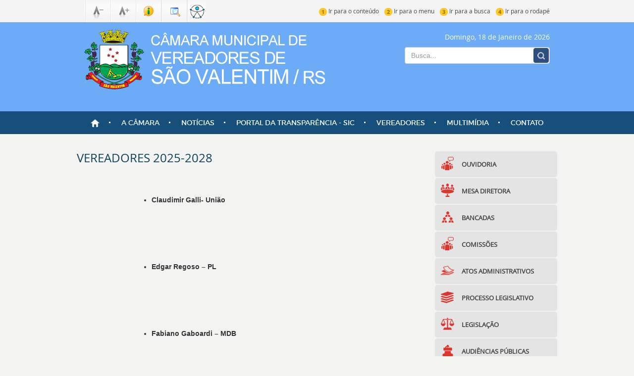

--- FILE ---
content_type: text/html
request_url: https://camarasaovalentim.rs.gov.br/pg.php?area=VEREADORES
body_size: 16055
content:
<!DOCTYPE html>
<html lang="pt-br">
<head>

    <META http-equiv=Content-Type content="text/html; charset=windows-1252">   
    <meta name="author" content="Slah Informática - slah.com.br" />
    <meta name="publisher" content="Slah Informática - slah.com.br" />

    <link rel="shortcut icon" href="assets/imagens/favicon.ico">

    <title>Câmara Municipal de Vereadores de São Valentim - RS</title>     

    <!-- css -->
    <link href="assets/css/kryztyles.css" rel="stylesheet">
    <link href="assets/css/tema.css" rel="stylesheet"> 
    <!-- /css -->

    <!-- google analytics -->

</head>
<body>

    <div class="faixa-topo">
        <div class="container">
            
            <div class="col-xs-4">
                <div class="fleft">
                    <a href="javascript:diminuirFont()">
                        <img src="assets/imagens/amenos.png" alt="">
                    </a><a href="javascript:aumentarFont()">
                        <img src="assets/imagens/amais.png" alt="">
                    </a>
                    <a href="http://sistema.sinsoft.com.br/portal.camara.saovalentim-rs/SIC.aspx" target="_blank">
                        <img src="assets/imagens/botao-topo-i.png" >
                    </a>
                    <a href="http://sistema.sinsoft.com.br/portal.camara.saovalentim-rs/Legislativo.aspx" target="_blank">
                        <img src="assets/imagens/botao-topo-p.png" >
                    </a>
                    <a href="https://www.planalto.gov.br/ccivil_03/leis/l10098.htm" target="_blank">
                        <img src="assets/imagens/botao-topo-acess.png" >
                    </a>
                  <div class="clearfix"></div>
                </div>
            </div>

            <div class="col-xs-8 text-right numeros">
                <a href="#area-aumentavel">
                    <img src="assets/imagens/um.png" height="16" width="16" alt=""> Ir para o conte&uacute;do
                </a>
                &nbsp;
                 <a href="#roll-menu">
                    <img src="assets/imagens/dois.png" height="16" width="16" alt=""> Ir para o menu 
                </a>
                &nbsp;
                 <a href="#roll-busca">
                    <img src="assets/imagens/tres.png" height="16" width="16" alt="">  Ir para a busca
                </a>
                &nbsp;
                 <a href="#roll-footer">
                    <img src="assets/imagens/quatro.png" height="16" width="16" alt="">  Ir para o rodap&eacute;
                </a>
            </div>

        </div>
    </div>
    <div class="faixa-topo-spacer"></div>

    <header class="header">

        <div class="container">
            
            <div class="col-xs-7">
                <a href="index.php" class="logo">
                    <img src="assets/imagens/cm-valentim.png" height="121" width="487" alt="">
                </a>
            </div>

            <div class="col-xs-4 col-xs-offset-1">
                
                <div class="txt-dia">
                    <script language=javascript>
var day = new Object();
var mon = new Object();
date=new Date();
var y2000 = date.getFullYear();
day[0]="Domingo";
day[1]="Segunda-Feira";
day[2]="Terça-Feira";
day[3]="Quarta-Feira";
day[4]="Quinta-Feira";
day[5]="Sexta-Feira";
day[6]="Sábado";
mon[0]="Janeiro";
mon[1]="Fevereiro";
mon[2]="Março";
mon[3]="Abril";
mon[4]="Maio";
mon[5]="Junho";
mon[6]="Julho";
mon[7]="Agosto";
mon[8]="Setembro";
mon[9]="Outubro";
mon[10]="Novembro";
mon[11]="Dezembro";
jahr=date.getFullYear();
document.write('' +day[date.getDay()]+", "+date.getDate()+" de "+mon[date.getMonth()]+" de " +jahr + '</font>');</SCRIPT>
                </div>

                 <form name="frmBusca" class="buscar" method="post" action="buscar.php?a=buscar" > 
<input type="text" name="palavra" placeholder="Busca..." class="form-control placeholder" /> <button class="btn btn-custom" id="buscar">
                        <img src="assets/imagens/icone-lupa.png" height="15" width="15">
                    </button>
</form>

            </div>

        </div>
        
    </header>

    <ul class="menu" id="roll-menu">
        <li>
            <a href="index.php" class="active"><img src="assets/imagens/home.png" height="16" width="18" alt=""></a>
        </li>
        <li>
            <a href="pg.php?area=ACAMARA">A C&Acirc;MARA</a>
            <ul class="submenu">
               <li>
                        <a href="pg.php?area=LEGISLATURAS">LEGISLATURAS </a>
                    </li>
                    <li>
                        <a href="pg.php?area=EXPRESIDENTES">GALERIA DE EX-PRESIDENTES </a>
                    </li>
                    <li>
                        <a href="pg.php?area=TRIBUNAPOPULAR">TRIBUNA POPULAR </a>
                    </li>    
            </ul>
        </li>
        <li>
            <a href="pg.php?area=NOTICIAS">NOT&Iacute;CIAS</a>
        </li>
        <li>
            <a href="http://sistema.sinsoft.com.br/portal.camara.saovalentim-rs/Legislativo.aspx" target="_blank">PORTAL DA TRANSPAR&Ecirc;NCIA - SIC</a>
        </li>
        <li>
            <a href="pg.php?area=VEREADORES">VEREADORES</a>
        </li>
       <li>
                <a href="pg.php?area=MULTIMIDIA">MULTIM&Iacute;DIA</a>
                <ul class="submenu">
                    <li>
                        <a href="pg.php?area=FOTOS">GALERIA DE FOTOS </a>
                    </li>
                    <li>
                        <a href="pg.php?area=AUDIOS">AUDIOS</a>
                    </li>
                    <li>
                        <a href="pg.php?area=VIDEOS">VÍDEOS</a>
                    </li>                  
                </ul>
            </li>
        <li>
            <a href="pg.php?area=CONTATO">CONTATO</a>
        </li>
    </ul>

    <div class="pg-home" id="area-aumentavel">
        
        <div class="container">
        <div class="clearfix"></div>

            <div class="spacer"></div>

            <div class="box1">

                	<META http-equiv=Content-Type content="text/html; charset=windows-1252">    
	<meta name="author" content="Slah Informática - slah.com.br" />
	<meta name="publisher" content="Slah Informática - slah.com.br" />
<h2>VEREADORES 2025-2028</h2>
<table width="863" border="0">
  <tr>
    <th height="135" scope="col">&nbsp;</th>
    <th scope="col"><div align="left" class="noti linkN">
      <ul>
        <li>Claudimir Galli- União   </li>
      </ul>
    </div></th>
  </tr>
  <tr>
    <th height="135" scope="col">&nbsp;</th>
    <th scope="col"><div align="left" class="noti linkN">
      <ul>
        <li>Edgar Regoso – PL    </li>
      </ul>
    </div></th>
  </tr>
  <tr>
    <th width="110" height="135" scope="col">&nbsp;</th>
    <th width="743" scope="col"><div align="left" class="noti linkN">
        <ul>
          <li>Fabiano Gaboardi – MDB    </li>
        </ul>
    </div></th>
  </tr>
    <th height="135" scope="col">&nbsp;</th>
    <th scope="col"><div align="left" class="noti linkN">
        <ul>
          <li>Ivonir Luiz Culau – Federação Brasil da Esperança    </li>
        </ul>
    </div></th>
  </tr>
   
  <tr>
    <th height="135" scope="col">&nbsp;</th>
    <th scope="col"><div align="left" class="noti linkN">
        <ul>
          <li>Oli Alberto Ramos do Prado – MDB    </li>
        </ul>
    </div></th>
  </tr>
 <tr>
    <th height="135" scope="col">&nbsp;</th>
    <th scope="col"><div align="left" class="noti linkN">
        <ul>
          <li>Patricia Girelli – Federação Brasil da Esperança    </li>
        </ul>
    </div></th>
  </tr>
  <tr>
    <th height="135" scope="col">&nbsp;</th>
    <th scope="col"><div align="left" class="noti linkN">
        <ul>
          <li>Roberto Turra – PP    </li>
        </ul>
    </div></th>
  </tr>
  <tr>
    <th height="135" scope="col">&nbsp;</th>
    <th scope="col"><div align="left" class="noti linkN">
        <ul>
          <li>Valdecir Gnas – PP    </li>
        </ul>
    </div></th>
  </tr>
  <tr>
    <th height="135" scope="col">&nbsp;</th>
    <th scope="col"><div align="left" class="noti linkN">
        <div>
          <ul>
            <li>Vilmar Antonio Portella – MDB</li></ul></div>
        <p>&nbsp;</p>
    </div></th>
  </tr>
</table>
                <div class="clearfix"></div>

            </div>
            <!-- /.box1 -->
<BR>
            <div class="box2">
            <a href="pg.php?area=OUVIDORIA" class="botao">
                    <span class="btnimg" style="background-image:url(assets/imagens/icone-3.png)"></span>
                    OUVIDORIA
                </a>
                <a href="pg.php?area=MESADIRETORA" class="botao">
                    <span class="btnimg" style="background-image:url(assets/imagens/icone-1.png)"></span>
                    MESA DIRETORA
                </a>
                <a href="pg.php?area=BANCADAS" class="botao">
                    <span class="btnimg" style="background-image:url(assets/imagens/icone-2.png)"></span>
                    BANCADAS
                </a>
                <a href="pg.php?area=COMISSOES" class="botao">
                    <span class="btnimg" style="background-image:url(assets/imagens/icone-3.png)"></span>
                    COMISS&Otilde;ES
                </a>
                <a href="pg.php?area=ATOSADMINISTRATIVOS" class="botao">
                    <span class="btnimg" style="background-image:url(assets/imagens/icone-4.png)"></span>
                    ATOS ADMINISTRATIVOS
                </a>
                <a href="pg.php?area=PROCESSOLEGISLATIVO" class="botao">
                    <span class="btnimg" style="background-image:url(assets/imagens/icone-5.png)"></span>
                    PROCESSO LEGISLATIVO
                </a>
                <a href="https://saovalentim.cespro.com.br/" class="botao" target="_blank">
                    <span class="btnimg" style="background-image:url(assets/imagens/icone-6.png)"></span>
                    LEGISLA&Ccedil;&Atilde;O
                </a>
                <a href="pg.php?area=AUDIENCIASPUBLICAS" class="botao">
                    <span class="btnimg" style="background-image:url(assets/imagens/icone-7.png)"></span>
                    AUDI&Ecirc;NCIAS P&Uacute;BLICAS
                </a>
                <a href="pg.php?area=CONCURSOS" class="botao">
                    <span class="btnimg" style="background-image:url(assets/imagens/icone-8.png)"></span>
                    CONCURSOS
                </a>
                <a href="pg.php?area=CONTROLEEXTERNO" class="botao">
                    <span class="btnimg" style="background-image:url(assets/imagens/icone-9.png)"></span>
                    CONTROLE EXTERNO
                </a>
                <a href="pg.php?area=DEMONSTRACOESCONTABEIS" class="botao">
                    <span class="btnimg" style="background-image:url(assets/imagens/icone-9.png)"></span>
                    DEMONSTRAÇÕES CONTÁBEIS
                </a>
                <a href="pg.php?area=LICITACOES" class="botao">
                    <span class="btnimg" style="background-image:url(assets/imagens/icone-9.png)"></span>
                    LICITAÇÕES
                </a><BR>
            </div>
            <!-- .box2 -->

            <div class="clearfix"></div>



            <div class="clearfix"></div>

        </div>

    </div>
    <!-- /.pg-home -->

       

    <footer class="footer" id="roll-footer">

            <div class="container">
                
                <div class="row">
                    
                    <div class="col-xs-6">
                        
                        <h3>
                            MAPA DO SITE
                        </h3>

                        <ul>
                            <li><a href="index.php">P&aacute;gina Inicial</a></li>
                            <li><a href="pg.php?area=BANCADAS">Bancadas</a></li>
                            <li><a href="pg.php?area=ACAMARA">A C&acirc;mara</a></li>
                            <li><a href="pg.php?area=NOTICIAS">Not&iacute;cias</a></li>
                            <li><a href="pg.php?area=ATOSADMINISTRATIVOS">Atos Administrativos </a></li>
                            <li><a href="http://sistema.sinsoft.com.br/portal.camara.saovalentim-rs/Legislativo.aspx" target="_blank">Portal da Transpar&ecirc;ncia</a></li>
                            <li><a href="pg.php?area=PROCESSOLEGISLATIVO">Processo Legislativo</a></li>                            
                            <li><a href="https://saovalentim.cespro.com.br/" target="_blank">Legisla&ccedil;&atilde;o</a></li>
                            <li><a href="pg.php?area=AUDIENCIASPUBLICAS">Audi&ecirc;ncias P&uacute;blicas</a></li>
                            <li><a href="pg.php?area=VEREADORES">Vereadores</a></li>
                            <li><a href="pg.php?area=LICITACOES">Licita&ccedil;&otilde;es</a></li>
                            <li><a href="pg.php?area=FOTOS">Galeria de Fotos</a></li>
                            <li><a href="pg.php?area=CONCURSOS">Concursos</a></li>
                            <li><a href="pg.php?area=VIDEOS">V&iacute;deos</a></li>
                            <li><a href="pg.php?area=CONTROLEEXTERNO">Controle Externo</a></li>
                            <li><a href="pg.php?area=AUDIOS">Áudios</a></li>
                            <li><a href="pg.php?area=CONTATO">Contato</a></li>
                            <li><a href="http://sistema.sinsoft.com.br/portal.camara.saovalentim-rs/SIC.aspx" target="_blank">Servi&ccedil;o de Informa&ccedil;&atilde;o ao Cidad&atilde;o (SIC)</a></li>
                        </ul>
                    </div>
                    <!-- /.col-xs-5 -->

                    <div class="col-xs-6">

                        <h3>
                            CONTATO
                        </h3>

                       <p>
                            <b>C&acirc;mara Municipal de Vereadores de S&atilde;o Valentim &ndash; RS</b><br>
                            CNPJ: 29.295.030/0001-54
                        </p>

                        <p>
                            Rua Dr. Luis Carlos Farret, N&ordm; 60, Centro <br>
                            S&atilde;o Valentim - RS - 99640-000
                        </p>

                        <p>
                            <b>Fone/fax:</b> (54)99206-9293
                        </p>

                        <p>
                            <b>E-mail:</b> 
                            svalentim_pl@hotmail.com
                        </p> 

                        <p>
                            <b>Hor&aacute;rio de expediente:</b> De segunda a sexta-feira: 8h &agrave;s 11h30min &ndash; 13h30min &agrave;s 17hrs.
                        </p>
                                            
                        
                    </div>
                    <!-- /.col-xs-5 -->                    

                </div>
                <!-- /.row -->

            </div>
            <!-- /.container -->

            <div class="footer2">
                        
                <div class="container text-right">

                    C&acirc;mara Municipal de Vereadores de S&Atilde;O VALENTIM - RS &copy; Todos os direitos reservados   &nbsp;&nbsp; | &nbsp;&nbsp;

                    <a href="http://www.slah.com.br" target="_blank">
                        Slah - Cria&ccedil;&atilde;o de Sites 
                    </a> 
            
                </div>
                <!-- /.container -->
            
            </div>
            <!-- /.footer2 -->
            
            
        </footer>

    <!-- scripts -->
        <script type="text/javascript" src="http://updateyourbrowser.net/asn.js"> </script>
        <!--[if lt IE 9]>
        <script src="assets/js/html5.js"></script>
        <![endif]-->
        <script src="assets/js/kryzcripts.js"></script>
        <script src="assets/js/tema.js"></script>
    <!-- /scripts -->

</body>
</html>


--- FILE ---
content_type: text/css
request_url: https://camarasaovalentim.rs.gov.br/assets/css/tema.css
body_size: 8496
content:
@charset "UTF-8";
/* Tema do cliente */

@font-face {
    font-family: 'montserratregular';
    src: url('../fonts/montserrat-regular-webfont.eot');
    src: url('../fonts/montserrat-regular-webfont.eot?#iefix') format('embedded-opentype'),
         url('../fonts/montserrat-regular-webfont.woff2') format('woff2'),
         url('../fonts/montserrat-regular-webfont.woff') format('woff'),
         url('../fonts/montserrat-regular-webfont.ttf') format('truetype'),
         url('../fonts/montserrat-regular-webfont.svg#montserratregular') format('svg');
    font-weight: normal;
    font-style: normal;

}
/* Fonts */
@font-face {
    font-family: 'open_sansregular';
    src: url('../fonts/OpenSans-Regular-webfont.eot');
    src: url('../fonts/OpenSans-Regular-webfont.eot?#iefix') format('embedded-opentype'),
         url('../fonts/OpenSans-Regular-webfont.woff') format('woff'),
         url('../fonts/OpenSans-Regular-webfont.ttf') format('truetype'),
         url('../fonts/OpenSans-Regular-webfont.svg#open_sansregular') format('svg');
    font-weight: normal;
    font-style: normal;

}


/* Pré formatações */
.container{
  width: 1000px;
}
a:hover{
  color: #226EAB;
}
::-moz-selection{
  background: #226EAB;
}
::selection{
  background: #226EAB;
}
.pagination .active a,
.pagination .active a:hover{
  background-color: #226EAB;
  border-color: #226EAB;
}
.editor{
  /*font*/
}
.editor h1,
.editor h2,
.editor h3,
.editor h4,
.editor h5,
.editor h6{
  /*font*/
}

/* css do tema */

/* header */

.fleft{

}

.fleft a{
  float: left;
}

.numeros a{
  font-family: 'open_sansregular';
  font-size: 12px;
  color: #444;
  line-height: 45px;
}

.header{
  
  background-color: #6cacf7;
  background-repeat: repeat-x;
  background-position: center top;
  height: 180px;
}

.txt-dia{
  font-family: 'open_sansregular';
  font-size: 14px;
  color: #FFFFFF;
  margin-top: 20px;
  text-align: right;
}
a.logo img{
  margin-top: 15px;
}

.buscar{
  margin-top: 10px;
  position: relative;
}

.buscar button{
  position: absolute;
  right: 2px;
  top: 2px;
  padding: 3px 7px 5px 7px;
  background-color: #2E4F7E;
  border-color: #2E4F7E;
}

.area-banner{
  position: relative;  
  margin-bottom: 30px;
  height: 318px;
}

.banner{
  height: 318px;
  overflow: hidden;
  width: 100%;
}

.banner a{
  display: block;
  width: 100%;
  height: 318px;
  background-position: center top;
  background-repeat: no-repeat;
  vertical-align: top;
}

.area-banner .container{
  position: relative;
}

.cycle-pager{
  position: absolute;
  z-index: 600;
  width: 100%;
  text-align: center;  
  bottom: 0px;
  background-image: url(../imagens/fundo-pager.png);
  background-repeat: no-repeat;
  background-position: center top;
}

.cycle-pager span{
  display: inline-block;
  font-size: 1px;
  width: 14px;
  height: 14px;
  background-image: url(../imagens/pager.png);
  background-position: center center;
  background-repeat: no-repeat;
  cursor: pointer;
  margin: 0px 4px;
}

.cycle-pager .cycle-pager-active{
  background-image: url(../imagens/pager-active.png);
}

.menu{
  margin: 0;
  padding: 0;
  list-style-type: none;
  text-align: center;
  height: 46px;
  background-color: #174F7B;
}

.menu>li{
  display: inline-block;
  margin-right: 18px;
  padding-right: 22px;
  background-image: url(../imagens/separador-menu.png);
  background-position: right 21px;
  background-repeat: no-repeat;
  line-height: 46px;
  position: relative;
}

.menu>li>a{
  transition: all .2s linear;
  display: block;
  font-family:'montserratregular';
  font-size: 14px;
  color: #FFF;
}

.menu li:last-child {
  border-right: none;
  padding-right: 0;
  background-image: none;
  margin-right: 0;
}

.menu>li>a:hover,
.menu>li>a.active{
  color: #FFC926;
}

.menu>li:hover .submenu{
  display: block;
}

.submenu{
  display: none;
  margin: 0;
  padding: 10px;
  list-style-type: none;
  background-color: #64A6E4;
  white-space: nowrap;
  position: absolute;
  z-index: 600;
  top: 100%;
  left: 0;
  padding-right: 50px;
  -webkit-border-bottom-right-radius: 5px;
-webkit-border-bottom-left-radius: 5px;
-moz-border-radius-bottomright: 5px;
-moz-border-radius-bottomleft: 5px;
border-bottom-right-radius: 5px;
border-bottom-left-radius: 5px;
}

.submenu li{
  display: block;
}

.submenu a{
  transition: all .2s linear;
  display: block;
  line-height: 1.6;
  color: #FFF;
}

.submenu li:last-child a{
  border-right: none;
  padding-right: 0;
}

.submenu a:hover,
.submenu a.active{
  text-decoration: none;
  color: #FFC926;
}

.btn-img{
  transition: all .2s linear;
}

.btn-img:hover{
  opacity:.8;
  filter:alpha(opacity=80);
  -moz-opacity:.8;
  opacity:.8;
  -ms-filter:"progid:DXImageTransform.Microsoft.Alpha"(Opacity=80);
}

.box1{
  float: left;
  width: 670px
}

.box2{
  float: right;
  width: 247px;
}

h2{
  font-family: 'open_sansregular';
  font-size: 24px;
  color: #0C435A;
}

h2 a{
  float: right;
  font-family: 'open_sansregular';
  font-size: 18px;
  color: #174C79;
  margin-top: 5px;
  transition: all .2s linear;
}

h2 a:hover{  
  color: #84BCEB;
}

.botao{
  display: block;
  width: 100%;
  height: 52px;
  line-height: 52px;
  background-color: #E4E4E4;
  -webkit-border-radius: 5px;
  -moz-border-radius: 5px;
  border-radius: 5px;
  margin-bottom: 2px;
  transition: all .2s linear;
  font-family: 'open_sansregular';
  font-size: 13px;
  color: #444444;
  font-weight: bold;
}

.botao:hover{
  color: #FFF;
  background-color: #D13229;
}

.btnimg{
  display: inline-block;
  width: 27px;
  height: 27px;
  margin: 0 12px;
  background-position: center bottom;
  background-repeat: no-repeat;
  position: relative;
  top: 7px;
}

.botao:hover .btnimg{
  background-position: center top;
}


.noticiag{
  float: left;
  width: 303px;
  margin-bottom: 20px;
}

.noticiag + .noticiag{
  float: right;
}

.ndata{
  float: left;
  width: 37px;
  text-align: center;
  font-family: 'open_sansregular';
  font-size: 14px;
  color: #D03127;
  line-height: 1.3;
  font-weight: bold;
}

.noticiag img{
  margin-bottom: 10px;
}

.ntit{
  font-family: 'open_sansregular';
  font-weight: bold;
  color: #174E7A;
  font-size: 14px;
  line-height: 1.3;
  margin-bottom: 5px;
}

.ntxt{
  font-family: 'open_sansregular';
  font-size: 14px;
  color: #525252;
}

.noticia-comprida{
  display: block;
  margin-bottom: 20px;
}

.subbox1{
  float: left;
  width: 315px;
  margin-right: 50px;
}

.subbox1 a{
  display: block;
  font-family: 'open_sansregular';
  font-size: 19px;
  color: #00944A;
}

body{
  background-color: #F3F3F2;
}

.acessoinfo{
  position: relative;
  left: 221px;
  top: -10px;
}

h3{
  font-family: 'open_sansregular';
  font-size: 24px;
  color: #0C435A;
}

.subbox2{
  width: 283px;
  float: left;
}


.subbox2 a{
  display: block;
  margin-bottom: 13px;
}

.agdata{
  font-family: 'open_sansregular';
  font-size: 14px;
  color: #CD2E26;
  font-weight: bold;
}

.agtxt{
  font-family: 'open_sansregular';
  font-size: 14px;
  color: #174D79;
  font-weight: bold;
}

.subbox3{
  float: right;
  width: 280px;
}

.subbox3 a{
  font-family: 'open_sansregular';
  font-size: 14px;
  color: #174C79;
  font-weight: bold;
  display: block;
  margin-bottom: 10px;
  transition: all .2s linear;
}

.subbox3 a:hover{
  color: #3E82BB;
}

.footer{
  background-position: center top;
  background-repeat: no-repeat;
  padding-top: 15px;
  background-color: #3663A6;
}

.footer2{
  background-color: #254576;
  line-height: 45px;
  font-family: 'Verdana';
  font-size: 11px;
  color: #C9D1DD;
  margin-top: 20px;
}


.footer2 a{
  color: #C9D1DD!important;
  transition: all .2s linear;
  text-decoration: none;
}

.footer2 a:hover{
  color: #FFFFFF!important;
}

.footer h3{
  font-family: 'open_sansregular';
  font-size: 16px;
  color: #FFFFFF;
  margin-top: 0;
  border-bottom: 1px solid #698BBD;
  padding-bottom: 5px;
  font-weight: bold;
}

.footer ul{
  list-style-type: none;
  padding-left: 0;
}

.footer li{
  width: 220px;
  float: left;
}

.footer li:nth-child(2n){
  width: 160px;
}

.footer a{
  color: #FFF;
  font-family: 'open_sansregular';
  transition: all .2s linear;
  line-height: 1.3;
}

.footer a:hover{
  color: #86B3FF;
}

.footer p{
  font-family: 'open_sansregular';
  color: #FFF;
  font-size: 13px;
  line-height: 1.3;
}



.faixa-topo-spacer{
  height: 45px;
}

.faixa-topo{
  position: fixed;
  width: 100%;
  background-color: #F3F3F3;
  z-index: 9999;
}
.cycle-pager span{
  bottom: 6px;
  position: relative;
}
.submenu{
	text-align:left;
}

--- FILE ---
content_type: text/javascript
request_url: https://camarasaovalentim.rs.gov.br/assets/js/tema.js
body_size: 664
content:
/* Scripts do tema do cliente */
$('a').click(function(){
    $('html, body').animate({
        scrollTop: $( $.attr(this, 'href') ).offset().top - 42
    }, 500);
    return false;
});


function aumentarFont(){
	$( "#area-aumentavel" ).find( "*" ).each(function(){
		var fontsize = $(this).css( "font-size");
		fontsize = parseInt(fontsize);
		fontsize = fontsize + 2;
		$(this).css( "font-size", fontsize + "px" );
	});
}

function diminuirFont(){
	$( "#area-aumentavel" ).find( "*" ).each(function(){
		var fontsize = $(this).css( "font-size");
		fontsize = parseInt(fontsize);
		fontsize = fontsize - 2;
		$(this).css( "font-size", fontsize + "px" );
	});
}

